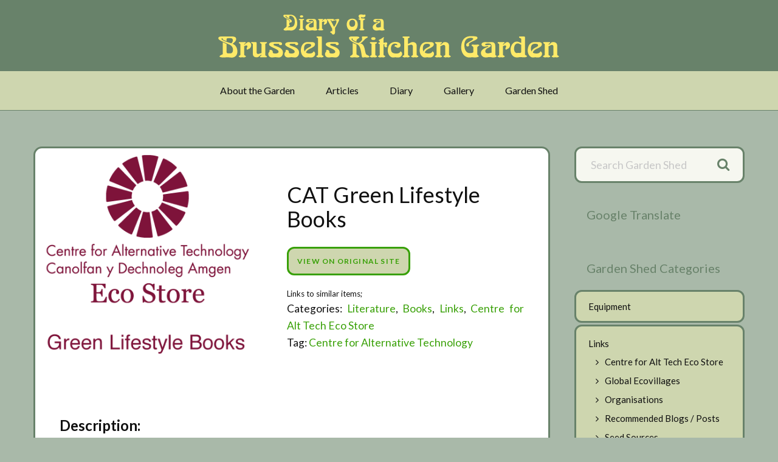

--- FILE ---
content_type: text/html; charset=UTF-8
request_url: https://kitchen-garden.be/garden-shed/000192
body_size: 10823
content:
<!DOCTYPE html>
<html lang="en-GB">
<head >
<meta charset="UTF-8" />
<meta name="viewport" content="width=device-width, initial-scale=1" />
<meta name='robots' content='index, follow, max-image-preview:large, max-snippet:-1, max-video-preview:-1' />

	<!-- This site is optimized with the Yoast SEO plugin v26.8 - https://yoast.com/product/yoast-seo-wordpress/ -->
	<title>CAT Lifestyle - Diary of a Brussels Kitchen Garden</title>
	<meta name="description" content="CAT Green Lifestyle Books. The Centre for Alternative Technology in Powys, mid-Wales, dedicated to demonstrating and teaching sustainable development." />
	<link rel="canonical" href="https://kitchen-garden.be/garden-shed/000192" />
	<meta property="og:locale" content="en_GB" />
	<meta property="og:type" content="article" />
	<meta property="og:title" content="CAT Lifestyle - Diary of a Brussels Kitchen Garden" />
	<meta property="og:description" content="CAT Green Lifestyle Books. The Centre for Alternative Technology in Powys, mid-Wales, dedicated to demonstrating and teaching sustainable development." />
	<meta property="og:url" content="https://kitchen-garden.be/garden-shed/000192" />
	<meta property="og:site_name" content="Diary of a Brussels Kitchen Garden" />
	<meta property="article:modified_time" content="2017-01-07T10:37:26+00:00" />
	<meta property="og:image" content="https://kitchen-garden.be/app/uploads/CAT-Green-Lifestyle-Books.png" />
	<meta property="og:image:width" content="400" />
	<meta property="og:image:height" content="400" />
	<meta property="og:image:type" content="image/png" />
	<meta name="twitter:card" content="summary_large_image" />
	<script type="application/ld+json" class="yoast-schema-graph">{"@context":"https://schema.org","@graph":[{"@type":"WebPage","@id":"https://kitchen-garden.be/garden-shed/000192","url":"https://kitchen-garden.be/garden-shed/000192","name":"CAT Lifestyle - Diary of a Brussels Kitchen Garden","isPartOf":{"@id":"https://kitchen-garden.be/#website"},"primaryImageOfPage":{"@id":"https://kitchen-garden.be/garden-shed/000192#primaryimage"},"image":{"@id":"https://kitchen-garden.be/garden-shed/000192#primaryimage"},"thumbnailUrl":"https://kitchen-garden.be/app/uploads/CAT-Green-Lifestyle-Books.png","datePublished":"2016-01-12T12:38:25+00:00","dateModified":"2017-01-07T10:37:26+00:00","description":"CAT Green Lifestyle Books. The Centre for Alternative Technology in Powys, mid-Wales, dedicated to demonstrating and teaching sustainable development.","breadcrumb":{"@id":"https://kitchen-garden.be/garden-shed/000192#breadcrumb"},"inLanguage":"en-GB","potentialAction":[{"@type":"ReadAction","target":["https://kitchen-garden.be/garden-shed/000192"]}]},{"@type":"ImageObject","inLanguage":"en-GB","@id":"https://kitchen-garden.be/garden-shed/000192#primaryimage","url":"https://kitchen-garden.be/app/uploads/CAT-Green-Lifestyle-Books.png","contentUrl":"https://kitchen-garden.be/app/uploads/CAT-Green-Lifestyle-Books.png","width":400,"height":400,"caption":"CAT Green Lifestyle Books"},{"@type":"BreadcrumbList","@id":"https://kitchen-garden.be/garden-shed/000192#breadcrumb","itemListElement":[{"@type":"ListItem","position":1,"name":"Home","item":"https://kitchen-garden.be/"},{"@type":"ListItem","position":2,"name":"Garden Shed","item":"https://kitchen-garden.be/garden-shed"},{"@type":"ListItem","position":3,"name":"CAT Green Lifestyle Books"}]},{"@type":"WebSite","@id":"https://kitchen-garden.be/#website","url":"https://kitchen-garden.be/","name":"Diary of a Brussels Kitchen Garden","description":"","potentialAction":[{"@type":"SearchAction","target":{"@type":"EntryPoint","urlTemplate":"https://kitchen-garden.be/?s={search_term_string}"},"query-input":{"@type":"PropertyValueSpecification","valueRequired":true,"valueName":"search_term_string"}}],"inLanguage":"en-GB"}]}</script>
	<!-- / Yoast SEO plugin. -->


<link rel='dns-prefetch' href='//challenges.cloudflare.com' />
<link rel='dns-prefetch' href='//fonts.googleapis.com' />
<link rel="alternate" title="oEmbed (JSON)" type="application/json+oembed" href="https://kitchen-garden.be/wp-json/oembed/1.0/embed?url=https%3A%2F%2Fkitchen-garden.be%2Fgarden-shed%2F000192" />
<link rel="alternate" title="oEmbed (XML)" type="text/xml+oembed" href="https://kitchen-garden.be/wp-json/oembed/1.0/embed?url=https%3A%2F%2Fkitchen-garden.be%2Fgarden-shed%2F000192&#038;format=xml" />
<style id='wp-img-auto-sizes-contain-inline-css'>
img:is([sizes=auto i],[sizes^="auto," i]){contain-intrinsic-size:3000px 1500px}
/*# sourceURL=wp-img-auto-sizes-contain-inline-css */
</style>
<link rel='stylesheet' id='envy-pro-css' href='https://kitchen-garden.be/app/themes/envy-pro/css/style.min.css?ver=1.2.2' media='all' />
<style id='wp-block-library-inline-css'>
:root{--wp-block-synced-color:#7a00df;--wp-block-synced-color--rgb:122,0,223;--wp-bound-block-color:var(--wp-block-synced-color);--wp-editor-canvas-background:#ddd;--wp-admin-theme-color:#007cba;--wp-admin-theme-color--rgb:0,124,186;--wp-admin-theme-color-darker-10:#006ba1;--wp-admin-theme-color-darker-10--rgb:0,107,160.5;--wp-admin-theme-color-darker-20:#005a87;--wp-admin-theme-color-darker-20--rgb:0,90,135;--wp-admin-border-width-focus:2px}@media (min-resolution:192dpi){:root{--wp-admin-border-width-focus:1.5px}}.wp-element-button{cursor:pointer}:root .has-very-light-gray-background-color{background-color:#eee}:root .has-very-dark-gray-background-color{background-color:#313131}:root .has-very-light-gray-color{color:#eee}:root .has-very-dark-gray-color{color:#313131}:root .has-vivid-green-cyan-to-vivid-cyan-blue-gradient-background{background:linear-gradient(135deg,#00d084,#0693e3)}:root .has-purple-crush-gradient-background{background:linear-gradient(135deg,#34e2e4,#4721fb 50%,#ab1dfe)}:root .has-hazy-dawn-gradient-background{background:linear-gradient(135deg,#faaca8,#dad0ec)}:root .has-subdued-olive-gradient-background{background:linear-gradient(135deg,#fafae1,#67a671)}:root .has-atomic-cream-gradient-background{background:linear-gradient(135deg,#fdd79a,#004a59)}:root .has-nightshade-gradient-background{background:linear-gradient(135deg,#330968,#31cdcf)}:root .has-midnight-gradient-background{background:linear-gradient(135deg,#020381,#2874fc)}:root{--wp--preset--font-size--normal:16px;--wp--preset--font-size--huge:42px}.has-regular-font-size{font-size:1em}.has-larger-font-size{font-size:2.625em}.has-normal-font-size{font-size:var(--wp--preset--font-size--normal)}.has-huge-font-size{font-size:var(--wp--preset--font-size--huge)}.has-text-align-center{text-align:center}.has-text-align-left{text-align:left}.has-text-align-right{text-align:right}.has-fit-text{white-space:nowrap!important}#end-resizable-editor-section{display:none}.aligncenter{clear:both}.items-justified-left{justify-content:flex-start}.items-justified-center{justify-content:center}.items-justified-right{justify-content:flex-end}.items-justified-space-between{justify-content:space-between}.screen-reader-text{border:0;clip-path:inset(50%);height:1px;margin:-1px;overflow:hidden;padding:0;position:absolute;width:1px;word-wrap:normal!important}.screen-reader-text:focus{background-color:#ddd;clip-path:none;color:#444;display:block;font-size:1em;height:auto;left:5px;line-height:normal;padding:15px 23px 14px;text-decoration:none;top:5px;width:auto;z-index:100000}html :where(.has-border-color){border-style:solid}html :where([style*=border-top-color]){border-top-style:solid}html :where([style*=border-right-color]){border-right-style:solid}html :where([style*=border-bottom-color]){border-bottom-style:solid}html :where([style*=border-left-color]){border-left-style:solid}html :where([style*=border-width]){border-style:solid}html :where([style*=border-top-width]){border-top-style:solid}html :where([style*=border-right-width]){border-right-style:solid}html :where([style*=border-bottom-width]){border-bottom-style:solid}html :where([style*=border-left-width]){border-left-style:solid}html :where(img[class*=wp-image-]){height:auto;max-width:100%}:where(figure){margin:0 0 1em}html :where(.is-position-sticky){--wp-admin--admin-bar--position-offset:var(--wp-admin--admin-bar--height,0px)}@media screen and (max-width:600px){html :where(.is-position-sticky){--wp-admin--admin-bar--position-offset:0px}}

/*# sourceURL=wp-block-library-inline-css */
</style><link rel='stylesheet' id='wc-blocks-style-css' href='https://kitchen-garden.be/app/plugins/woocommerce/assets/client/blocks/wc-blocks.css?ver=wc-10.4.3' media='all' />
<style id='global-styles-inline-css'>
:root{--wp--preset--aspect-ratio--square: 1;--wp--preset--aspect-ratio--4-3: 4/3;--wp--preset--aspect-ratio--3-4: 3/4;--wp--preset--aspect-ratio--3-2: 3/2;--wp--preset--aspect-ratio--2-3: 2/3;--wp--preset--aspect-ratio--16-9: 16/9;--wp--preset--aspect-ratio--9-16: 9/16;--wp--preset--color--black: #000000;--wp--preset--color--cyan-bluish-gray: #abb8c3;--wp--preset--color--white: #ffffff;--wp--preset--color--pale-pink: #f78da7;--wp--preset--color--vivid-red: #cf2e2e;--wp--preset--color--luminous-vivid-orange: #ff6900;--wp--preset--color--luminous-vivid-amber: #fcb900;--wp--preset--color--light-green-cyan: #7bdcb5;--wp--preset--color--vivid-green-cyan: #00d084;--wp--preset--color--pale-cyan-blue: #8ed1fc;--wp--preset--color--vivid-cyan-blue: #0693e3;--wp--preset--color--vivid-purple: #9b51e0;--wp--preset--gradient--vivid-cyan-blue-to-vivid-purple: linear-gradient(135deg,rgb(6,147,227) 0%,rgb(155,81,224) 100%);--wp--preset--gradient--light-green-cyan-to-vivid-green-cyan: linear-gradient(135deg,rgb(122,220,180) 0%,rgb(0,208,130) 100%);--wp--preset--gradient--luminous-vivid-amber-to-luminous-vivid-orange: linear-gradient(135deg,rgb(252,185,0) 0%,rgb(255,105,0) 100%);--wp--preset--gradient--luminous-vivid-orange-to-vivid-red: linear-gradient(135deg,rgb(255,105,0) 0%,rgb(207,46,46) 100%);--wp--preset--gradient--very-light-gray-to-cyan-bluish-gray: linear-gradient(135deg,rgb(238,238,238) 0%,rgb(169,184,195) 100%);--wp--preset--gradient--cool-to-warm-spectrum: linear-gradient(135deg,rgb(74,234,220) 0%,rgb(151,120,209) 20%,rgb(207,42,186) 40%,rgb(238,44,130) 60%,rgb(251,105,98) 80%,rgb(254,248,76) 100%);--wp--preset--gradient--blush-light-purple: linear-gradient(135deg,rgb(255,206,236) 0%,rgb(152,150,240) 100%);--wp--preset--gradient--blush-bordeaux: linear-gradient(135deg,rgb(254,205,165) 0%,rgb(254,45,45) 50%,rgb(107,0,62) 100%);--wp--preset--gradient--luminous-dusk: linear-gradient(135deg,rgb(255,203,112) 0%,rgb(199,81,192) 50%,rgb(65,88,208) 100%);--wp--preset--gradient--pale-ocean: linear-gradient(135deg,rgb(255,245,203) 0%,rgb(182,227,212) 50%,rgb(51,167,181) 100%);--wp--preset--gradient--electric-grass: linear-gradient(135deg,rgb(202,248,128) 0%,rgb(113,206,126) 100%);--wp--preset--gradient--midnight: linear-gradient(135deg,rgb(2,3,129) 0%,rgb(40,116,252) 100%);--wp--preset--font-size--small: 13px;--wp--preset--font-size--medium: 20px;--wp--preset--font-size--large: 36px;--wp--preset--font-size--x-large: 42px;--wp--preset--spacing--20: 0.44rem;--wp--preset--spacing--30: 0.67rem;--wp--preset--spacing--40: 1rem;--wp--preset--spacing--50: 1.5rem;--wp--preset--spacing--60: 2.25rem;--wp--preset--spacing--70: 3.38rem;--wp--preset--spacing--80: 5.06rem;--wp--preset--shadow--natural: 6px 6px 9px rgba(0, 0, 0, 0.2);--wp--preset--shadow--deep: 12px 12px 50px rgba(0, 0, 0, 0.4);--wp--preset--shadow--sharp: 6px 6px 0px rgba(0, 0, 0, 0.2);--wp--preset--shadow--outlined: 6px 6px 0px -3px rgb(255, 255, 255), 6px 6px rgb(0, 0, 0);--wp--preset--shadow--crisp: 6px 6px 0px rgb(0, 0, 0);}:where(.is-layout-flex){gap: 0.5em;}:where(.is-layout-grid){gap: 0.5em;}body .is-layout-flex{display: flex;}.is-layout-flex{flex-wrap: wrap;align-items: center;}.is-layout-flex > :is(*, div){margin: 0;}body .is-layout-grid{display: grid;}.is-layout-grid > :is(*, div){margin: 0;}:where(.wp-block-columns.is-layout-flex){gap: 2em;}:where(.wp-block-columns.is-layout-grid){gap: 2em;}:where(.wp-block-post-template.is-layout-flex){gap: 1.25em;}:where(.wp-block-post-template.is-layout-grid){gap: 1.25em;}.has-black-color{color: var(--wp--preset--color--black) !important;}.has-cyan-bluish-gray-color{color: var(--wp--preset--color--cyan-bluish-gray) !important;}.has-white-color{color: var(--wp--preset--color--white) !important;}.has-pale-pink-color{color: var(--wp--preset--color--pale-pink) !important;}.has-vivid-red-color{color: var(--wp--preset--color--vivid-red) !important;}.has-luminous-vivid-orange-color{color: var(--wp--preset--color--luminous-vivid-orange) !important;}.has-luminous-vivid-amber-color{color: var(--wp--preset--color--luminous-vivid-amber) !important;}.has-light-green-cyan-color{color: var(--wp--preset--color--light-green-cyan) !important;}.has-vivid-green-cyan-color{color: var(--wp--preset--color--vivid-green-cyan) !important;}.has-pale-cyan-blue-color{color: var(--wp--preset--color--pale-cyan-blue) !important;}.has-vivid-cyan-blue-color{color: var(--wp--preset--color--vivid-cyan-blue) !important;}.has-vivid-purple-color{color: var(--wp--preset--color--vivid-purple) !important;}.has-black-background-color{background-color: var(--wp--preset--color--black) !important;}.has-cyan-bluish-gray-background-color{background-color: var(--wp--preset--color--cyan-bluish-gray) !important;}.has-white-background-color{background-color: var(--wp--preset--color--white) !important;}.has-pale-pink-background-color{background-color: var(--wp--preset--color--pale-pink) !important;}.has-vivid-red-background-color{background-color: var(--wp--preset--color--vivid-red) !important;}.has-luminous-vivid-orange-background-color{background-color: var(--wp--preset--color--luminous-vivid-orange) !important;}.has-luminous-vivid-amber-background-color{background-color: var(--wp--preset--color--luminous-vivid-amber) !important;}.has-light-green-cyan-background-color{background-color: var(--wp--preset--color--light-green-cyan) !important;}.has-vivid-green-cyan-background-color{background-color: var(--wp--preset--color--vivid-green-cyan) !important;}.has-pale-cyan-blue-background-color{background-color: var(--wp--preset--color--pale-cyan-blue) !important;}.has-vivid-cyan-blue-background-color{background-color: var(--wp--preset--color--vivid-cyan-blue) !important;}.has-vivid-purple-background-color{background-color: var(--wp--preset--color--vivid-purple) !important;}.has-black-border-color{border-color: var(--wp--preset--color--black) !important;}.has-cyan-bluish-gray-border-color{border-color: var(--wp--preset--color--cyan-bluish-gray) !important;}.has-white-border-color{border-color: var(--wp--preset--color--white) !important;}.has-pale-pink-border-color{border-color: var(--wp--preset--color--pale-pink) !important;}.has-vivid-red-border-color{border-color: var(--wp--preset--color--vivid-red) !important;}.has-luminous-vivid-orange-border-color{border-color: var(--wp--preset--color--luminous-vivid-orange) !important;}.has-luminous-vivid-amber-border-color{border-color: var(--wp--preset--color--luminous-vivid-amber) !important;}.has-light-green-cyan-border-color{border-color: var(--wp--preset--color--light-green-cyan) !important;}.has-vivid-green-cyan-border-color{border-color: var(--wp--preset--color--vivid-green-cyan) !important;}.has-pale-cyan-blue-border-color{border-color: var(--wp--preset--color--pale-cyan-blue) !important;}.has-vivid-cyan-blue-border-color{border-color: var(--wp--preset--color--vivid-cyan-blue) !important;}.has-vivid-purple-border-color{border-color: var(--wp--preset--color--vivid-purple) !important;}.has-vivid-cyan-blue-to-vivid-purple-gradient-background{background: var(--wp--preset--gradient--vivid-cyan-blue-to-vivid-purple) !important;}.has-light-green-cyan-to-vivid-green-cyan-gradient-background{background: var(--wp--preset--gradient--light-green-cyan-to-vivid-green-cyan) !important;}.has-luminous-vivid-amber-to-luminous-vivid-orange-gradient-background{background: var(--wp--preset--gradient--luminous-vivid-amber-to-luminous-vivid-orange) !important;}.has-luminous-vivid-orange-to-vivid-red-gradient-background{background: var(--wp--preset--gradient--luminous-vivid-orange-to-vivid-red) !important;}.has-very-light-gray-to-cyan-bluish-gray-gradient-background{background: var(--wp--preset--gradient--very-light-gray-to-cyan-bluish-gray) !important;}.has-cool-to-warm-spectrum-gradient-background{background: var(--wp--preset--gradient--cool-to-warm-spectrum) !important;}.has-blush-light-purple-gradient-background{background: var(--wp--preset--gradient--blush-light-purple) !important;}.has-blush-bordeaux-gradient-background{background: var(--wp--preset--gradient--blush-bordeaux) !important;}.has-luminous-dusk-gradient-background{background: var(--wp--preset--gradient--luminous-dusk) !important;}.has-pale-ocean-gradient-background{background: var(--wp--preset--gradient--pale-ocean) !important;}.has-electric-grass-gradient-background{background: var(--wp--preset--gradient--electric-grass) !important;}.has-midnight-gradient-background{background: var(--wp--preset--gradient--midnight) !important;}.has-small-font-size{font-size: var(--wp--preset--font-size--small) !important;}.has-medium-font-size{font-size: var(--wp--preset--font-size--medium) !important;}.has-large-font-size{font-size: var(--wp--preset--font-size--large) !important;}.has-x-large-font-size{font-size: var(--wp--preset--font-size--x-large) !important;}
/*# sourceURL=global-styles-inline-css */
</style>

<style id='classic-theme-styles-inline-css'>
/*! This file is auto-generated */
.wp-block-button__link{color:#fff;background-color:#32373c;border-radius:9999px;box-shadow:none;text-decoration:none;padding:calc(.667em + 2px) calc(1.333em + 2px);font-size:1.125em}.wp-block-file__button{background:#32373c;color:#fff;text-decoration:none}
/*# sourceURL=/wp-includes/css/classic-themes.min.css */
</style>
<link rel='stylesheet' id='awesome-weather-css' href='https://kitchen-garden.be/app/plugins/awesome-weather/awesome-weather.css?ver=6.9' media='all' />
<style id='awesome-weather-inline-css'>
.awesome-weather-wrap { font-family: 'Open Sans', sans-serif; font-weight: 400; font-size: 14px; line-height: 14px; }
/*# sourceURL=awesome-weather-inline-css */
</style>
<link rel='stylesheet' id='opensans-googlefont-css' href='//fonts.googleapis.com/css?family=Open+Sans%3A400&#038;ver=6.9' media='all' />
<link rel='stylesheet' id='woocommerce-layout-css' href='https://kitchen-garden.be/app/plugins/woocommerce/assets/css/woocommerce-layout.css?ver=10.4.3' media='all' />
<link rel='stylesheet' id='woocommerce-smallscreen-css' href='https://kitchen-garden.be/app/plugins/woocommerce/assets/css/woocommerce-smallscreen.css?ver=10.4.3' media='only screen and (max-width: 768px)' />
<link rel='stylesheet' id='woocommerce-general-css' href='https://kitchen-garden.be/app/plugins/woocommerce/assets/css/woocommerce.css?ver=10.4.3' media='all' />
<style id='woocommerce-inline-inline-css'>
.woocommerce form .form-row .required { visibility: visible; }
/*# sourceURL=woocommerce-inline-inline-css */
</style>
<link rel='stylesheet' id='related-frontend-css-css' href='https://kitchen-garden.be/app/plugins/related/css/frontend-style.css?ver=3.5.0' media='all' />
<link rel='stylesheet' id='google-fonts-css' href='//fonts.googleapis.com/css?family=Lato%3A400%2C700&#038;ver=1.2.2' media='all' />
<link rel='stylesheet' id='font-awesome-css' href='https://kitchen-garden.be/app/themes/envy-pro/fonts/font-awesome-4.6.3/css/font-awesome.min.css?ver=1.2.2' media='all' />
<link rel='stylesheet' id='woocommerce-styling-css' href='https://kitchen-garden.be/app/themes/envy-pro/woocommerce/woocommerce.css?ver=1.2.2' media='all' />
<link rel='stylesheet' id='bkg-styles-css' href='https://kitchen-garden.be/app/themes/envy-pro/user/user-style.min.css?ver=1766213587' media='all' />
<link rel='stylesheet' id='wp-featherlight-css' href='https://kitchen-garden.be/app/plugins/wp-featherlight/css/wp-featherlight.min.css?ver=1.3.4' media='all' />
<script src="https://kitchen-garden.be/wp/wp-includes/js/jquery/jquery.min.js?ver=3.7.1" id="jquery-core-js"></script>
<script src="https://kitchen-garden.be/wp/wp-includes/js/jquery/jquery-migrate.min.js?ver=3.4.1" id="jquery-migrate-js"></script>
<script id="wc-single-product-js-extra">
var wc_single_product_params = {"i18n_required_rating_text":"Please select a rating","i18n_rating_options":["1 of 5 stars","2 of 5 stars","3 of 5 stars","4 of 5 stars","5 of 5 stars"],"i18n_product_gallery_trigger_text":"View full-screen image gallery","review_rating_required":"yes","flexslider":{"rtl":false,"animation":"slide","smoothHeight":true,"directionNav":false,"controlNav":"thumbnails","slideshow":false,"animationSpeed":500,"animationLoop":false,"allowOneSlide":false},"zoom_enabled":"","zoom_options":[],"photoswipe_enabled":"","photoswipe_options":{"shareEl":false,"closeOnScroll":false,"history":false,"hideAnimationDuration":0,"showAnimationDuration":0},"flexslider_enabled":""};
//# sourceURL=wc-single-product-js-extra
</script>
<script src="https://kitchen-garden.be/app/plugins/woocommerce/assets/js/frontend/single-product.min.js?ver=10.4.3" id="wc-single-product-js" defer data-wp-strategy="defer"></script>
<script src="https://kitchen-garden.be/app/plugins/woocommerce/assets/js/jquery-blockui/jquery.blockUI.min.js?ver=2.7.0-wc.10.4.3" id="wc-jquery-blockui-js" defer data-wp-strategy="defer"></script>
<script src="https://kitchen-garden.be/app/plugins/woocommerce/assets/js/js-cookie/js.cookie.min.js?ver=2.1.4-wc.10.4.3" id="wc-js-cookie-js" defer data-wp-strategy="defer"></script>
<script id="woocommerce-js-extra">
var woocommerce_params = {"ajax_url":"/wp/wp-admin/admin-ajax.php","wc_ajax_url":"/?wc-ajax=%%endpoint%%","i18n_password_show":"Show password","i18n_password_hide":"Hide password"};
//# sourceURL=woocommerce-js-extra
</script>
<script src="https://kitchen-garden.be/app/plugins/woocommerce/assets/js/frontend/woocommerce.min.js?ver=10.4.3" id="woocommerce-js" defer data-wp-strategy="defer"></script>
<link rel="https://api.w.org/" href="https://kitchen-garden.be/wp-json/" /><link rel="alternate" title="JSON" type="application/json" href="https://kitchen-garden.be/wp-json/wp/v2/product/1160" /><meta name="p:domain_verify" content="c1f247282f2e2db4f786c0675f9fac0f"/>
<meta name="theme-color" content="#68826a">		<meta name="fediverse:creator" content="@BRKitchenGarden@mastodon.social">
		<noscript><style>.woocommerce-product-gallery{ opacity: 1 !important; }</style></noscript>
	<link rel="icon" href="https://kitchen-garden.be/app/uploads/cropped-BKG-LOGO-sq-512x512-32x32.png" sizes="32x32" />
<link rel="icon" href="https://kitchen-garden.be/app/uploads/cropped-BKG-LOGO-sq-512x512-192x192.png" sizes="192x192" />
<link rel="apple-touch-icon" href="https://kitchen-garden.be/app/uploads/cropped-BKG-LOGO-sq-512x512-180x180.png" />
<meta name="msapplication-TileImage" content="https://kitchen-garden.be/app/uploads/cropped-BKG-LOGO-sq-512x512-270x270.png" />
		<style id="wp-custom-css">
			.site-title a {
    display: block;
    text-indent: -9999px;
}		</style>
		</head>
<body class="wp-singular product-template-default single single-product postid-1160 wp-theme-genesis wp-child-theme-envy-pro theme-genesis woocommerce woocommerce-page woocommerce-no-js wp-featherlight-captions header-full-width content-sidebar genesis-breadcrumbs-hidden genesis-footer-widgets-hidden envy-pro-green columns-4"><a href="#0" class="to-top" title="Back To Top">Top</a><div class="site-container"><ul class="genesis-skip-link"><li><a href="#genesis-content" class="screen-reader-shortcut"> Skip to main content</a></li><li><a href="#genesis-nav-tertiary" class="screen-reader-shortcut"> Skip to tertiary navigation</a></li><li><a href="#genesis-sidebar-primary" class="screen-reader-shortcut"> Skip to primary sidebar</a></li></ul><header class="site-header"><div class="wrap"><div class="title-area"><p class="site-title"><a href="https://kitchen-garden.be/">Diary of a Brussels Kitchen Garden</a></p></div></div></header><nav id="genesis-nav-tertiary" class="nav-tertiary"><ul id="menu-primary" class="menu genesis-nav-menu menu-tertiary js-superfish"><li id="menu-item-481" class="menu-item menu-item-type-post_type menu-item-object-page menu-item-has-children menu-item-481"><a href="https://kitchen-garden.be/about">About the Garden</a>
<ul class="sub-menu">
	<li id="menu-item-4793" class="menu-item menu-item-type-post_type menu-item-object-page menu-item-4793"><a href="https://kitchen-garden.be/about/introduction-to-the-author">Introduction to the Author</a></li>
</ul>
</li>
<li id="menu-item-556" class="menu-item menu-item-type-post_type menu-item-object-page menu-item-556"><a href="https://kitchen-garden.be/articles">Articles</a></li>
<li id="menu-item-1024" class="menu-item menu-item-type-post_type menu-item-object-page menu-item-1024"><a href="https://kitchen-garden.be/diary-menu">Diary</a></li>
<li id="menu-item-3414" class="menu-item menu-item-type-taxonomy menu-item-object-category menu-item-3414"><a href="https://kitchen-garden.be/posts/category/picture-galleries">Gallery</a></li>
<li id="menu-item-466" class="menu-item menu-item-type-post_type menu-item-object-page current_page_parent menu-item-466"><a href="https://kitchen-garden.be/garden-shed">Garden Shed</a></li>
</ul></nav><div class="site-inner"><div class="content-sidebar-wrap"><main class="content" id="genesis-content"><div class="woocommerce-notices-wrapper"></div>
			<div id="product-1160" class="post-1160 product type-product status-publish has-post-thumbnail product_cat-literature product_cat-books product_cat-links product_cat-cat-eco-store product_tag-centre-for-alternative-technology entry first instock shipping-taxable product-type-external">
				<div class="woocommerce-product-gallery woocommerce-product-gallery--with-images woocommerce-product-gallery--columns-4 images" data-columns="4" style="opacity: 0; transition: opacity .25s ease-in-out;">
	<div class="woocommerce-product-gallery__wrapper">
		<div data-thumb="https://kitchen-garden.be/app/uploads/CAT-Green-Lifestyle-Books-100x100.png" data-thumb-alt="CAT Green Lifestyle Books" data-thumb-srcset="https://kitchen-garden.be/app/uploads/CAT-Green-Lifestyle-Books-100x100.png 100w, https://kitchen-garden.be/app/uploads/CAT-Green-Lifestyle-Books-320x320.png 320w, https://kitchen-garden.be/app/uploads/CAT-Green-Lifestyle-Books-150x150.png 150w, https://kitchen-garden.be/app/uploads/CAT-Green-Lifestyle-Books-300x300.png 300w, https://kitchen-garden.be/app/uploads/CAT-Green-Lifestyle-Books-45x45.png 45w, https://kitchen-garden.be/app/uploads/CAT-Green-Lifestyle-Books.png 400w"  data-thumb-sizes="(max-width: 100px) 100vw, 100px" class="woocommerce-product-gallery__image"><a href="https://kitchen-garden.be/app/uploads/CAT-Green-Lifestyle-Books.png"><img width="400" height="400" src="https://kitchen-garden.be/app/uploads/CAT-Green-Lifestyle-Books.png" class="wp-post-image" alt="CAT Green Lifestyle Books" data-caption="CAT Green Lifestyle Books" data-src="https://kitchen-garden.be/app/uploads/CAT-Green-Lifestyle-Books.png" data-large_image="https://kitchen-garden.be/app/uploads/CAT-Green-Lifestyle-Books.png" data-large_image_width="400" data-large_image_height="400" decoding="async" srcset="https://kitchen-garden.be/app/uploads/CAT-Green-Lifestyle-Books.png 400w, https://kitchen-garden.be/app/uploads/CAT-Green-Lifestyle-Books-320x320.png 320w, https://kitchen-garden.be/app/uploads/CAT-Green-Lifestyle-Books-100x100.png 100w, https://kitchen-garden.be/app/uploads/CAT-Green-Lifestyle-Books-150x150.png 150w, https://kitchen-garden.be/app/uploads/CAT-Green-Lifestyle-Books-300x300.png 300w, https://kitchen-garden.be/app/uploads/CAT-Green-Lifestyle-Books-45x45.png 45w" sizes="(max-width: 400px) 100vw, 400px" /></a></div>	</div>
</div>

				<div class="summary">
					<h1 class="product_title entry-title">CAT Green Lifestyle Books</h1><p class="price"><span class="woocommerce-Price-amount amount"><bdi><span class="woocommerce-Price-currencySymbol">&euro;</span>0.00</bdi></span></p>
<p class="cart"><a href="http://store.cat.org.uk/index.php?cPath=21_241" rel="nofollow" class="single_add_to_cart_button button alt" target="_blank">View On Original Site</a></p><div class="product_meta">

	
	
		<span class="sku_wrapper">SKU: <span class="sku">000192</span></span>

	
	<span class="posted_in">Categories: <a href="https://kitchen-garden.be/garden-shed/category/literature" rel="tag">Literature</a>, <a href="https://kitchen-garden.be/garden-shed/category/literature/books" rel="tag">Books</a>, <a href="https://kitchen-garden.be/garden-shed/category/links" rel="tag">Links</a>, <a href="https://kitchen-garden.be/garden-shed/category/links/cat-eco-store" rel="tag">Centre for Alt Tech Eco Store</a></span>
	<span class="tagged_as">Tag: <a href="https://kitchen-garden.be/garden-shed/tag/centre-for-alternative-technology" rel="tag">Centre for Alternative Technology</a></span>
	
</div>
				</div>

				
	<div class="woocommerce-tabs wc-tabs-wrapper">
		<ul class="tabs wc-tabs" role="tablist">
							<li role="presentation" class="description_tab" id="tab-title-description">
					<a href="#tab-description" role="tab" aria-controls="tab-description">
						Description					</a>
				</li>
					</ul>
					<div class="woocommerce-Tabs-panel woocommerce-Tabs-panel--description panel entry-content wc-tab" id="tab-description" role="tabpanel" aria-labelledby="tab-title-description">
				
	<h2>Description:</h2>

<p>CAT is an education and visitor centre demonstrating practical solutions for sustainability. We cover all aspects of green living: environmental building, eco-sanitation, woodland management, renewable energy, energy efficiency and organic growing. CAT Green Lifestyle Books includes;</p>
<ul>
<li>50 great ideas for sustainable living.</li>
<li>Bioregional Solutions.</li>
<li>Drinking Molotov Cocktails with Gandhi.</li>
<li>Einstein &#038; The Art of Mindful Cycling.</li>
<li>Everything Now: Communication, Persuasion and Control.</li>
<li>Free to Be Human.</li>
<li>How Bad Are Bananas? The carbon footprint of everything.</li>
</ul>
<div class="related_content" style="clear:both;"><h3 class="widget-title">Related Articles:</h3>
									<ul class="related-posts">
										<li class="related-post">
											<a href="https://kitchen-garden.be/gardening-why-garden">Gardening, Why Garden?</a>
										</li>
										<li class="related-post">
											<a href="https://kitchen-garden.be/about/balcony">Balcony Garden</a>
										</li>
										<li class="related-post">
											<a href="https://kitchen-garden.be/about/basement">Basement Garden</a>
										</li>
										<li class="related-post">
											<a href="https://kitchen-garden.be/about/raised-bed">Raised Bed Garden</a>
										</li>
									</ul>
									<div style="clear:both;"></div></div>
								</div>
		
			</div>


	<section class="up-sells upsells products">
					<h2>Related Items:</h2>
		
		<ul class="products columns-4">

			
				<li class="entry product type-product post-1174 status-publish first instock product_cat-links product_cat-cat-eco-store product_tag-centre-for-alternative-technology has-post-thumbnail shipping-taxable product-type-external">
	<a href="https://kitchen-garden.be/garden-shed/000198" class="woocommerce-LoopProduct-link woocommerce-loop-product__link"><img width="320" height="320" src="https://kitchen-garden.be/app/uploads/CAT-Biofuels-1-320x320.png" class="attachment-woocommerce_thumbnail size-woocommerce_thumbnail" alt="CAT Biofuels" decoding="async" loading="lazy" srcset="https://kitchen-garden.be/app/uploads/CAT-Biofuels-1-320x320.png 320w, https://kitchen-garden.be/app/uploads/CAT-Biofuels-1-100x100.png 100w, https://kitchen-garden.be/app/uploads/CAT-Biofuels-1-150x150.png 150w, https://kitchen-garden.be/app/uploads/CAT-Biofuels-1-300x300.png 300w, https://kitchen-garden.be/app/uploads/CAT-Biofuels-1-45x45.png 45w, https://kitchen-garden.be/app/uploads/CAT-Biofuels-1.png 400w" sizes="auto, (max-width: 320px) 100vw, 320px" /><h2 class="woocommerce-loop-product__title">CAT Biofuels</h2>
	<span class="price"><span class="woocommerce-Price-amount amount"><bdi><span class="woocommerce-Price-currencySymbol">&euro;</span>0.00</bdi></span></span>
</a><a href="http://store.cat.org.uk/index.php?cPath=24_65_48" aria-describedby="woocommerce_loop_add_to_cart_link_describedby_1174" data-quantity="1" class="button product_type_external" data-product_id="1174" data-product_sku="000198" aria-label="View On Original Site" rel="nofollow">View On Original Site</a>	<span id="woocommerce_loop_add_to_cart_link_describedby_1174" class="screen-reader-text">
			</span>
</li>

			
				<li class="entry product type-product post-1168 status-publish instock product_cat-cat-eco-store product_cat-links product_tag-centre-for-alternative-technology has-post-thumbnail shipping-taxable product-type-external">
	<a href="https://kitchen-garden.be/garden-shed/000195" class="woocommerce-LoopProduct-link woocommerce-loop-product__link"><img width="320" height="320" src="https://kitchen-garden.be/app/uploads/CAT-General-Health-1-320x320.png" class="attachment-woocommerce_thumbnail size-woocommerce_thumbnail" alt="CAT General Health" decoding="async" loading="lazy" srcset="https://kitchen-garden.be/app/uploads/CAT-General-Health-1-320x320.png 320w, https://kitchen-garden.be/app/uploads/CAT-General-Health-1-100x100.png 100w, https://kitchen-garden.be/app/uploads/CAT-General-Health-1-150x150.png 150w, https://kitchen-garden.be/app/uploads/CAT-General-Health-1-300x300.png 300w, https://kitchen-garden.be/app/uploads/CAT-General-Health-1-45x45.png 45w, https://kitchen-garden.be/app/uploads/CAT-General-Health-1.png 400w" sizes="auto, (max-width: 320px) 100vw, 320px" /><h2 class="woocommerce-loop-product__title">CAT General Health</h2>
	<span class="price"><span class="woocommerce-Price-amount amount"><bdi><span class="woocommerce-Price-currencySymbol">&euro;</span>0.00</bdi></span></span>
</a><a href="http://store.cat.org.uk/index.php?cPath=21_29_247" aria-describedby="woocommerce_loop_add_to_cart_link_describedby_1168" data-quantity="1" class="button product_type_external" data-product_id="1168" data-product_sku="000195" aria-label="View On Original Site" rel="nofollow">View On Original Site</a>	<span id="woocommerce_loop_add_to_cart_link_describedby_1168" class="screen-reader-text">
			</span>
</li>

			
				<li class="entry product type-product post-1170 status-publish instock product_cat-links product_cat-cat-eco-store product_tag-centre-for-alternative-technology has-post-thumbnail shipping-taxable product-type-external">
	<a href="https://kitchen-garden.be/garden-shed/000196" class="woocommerce-LoopProduct-link woocommerce-loop-product__link"><img width="320" height="320" src="https://kitchen-garden.be/app/uploads/CAT-Wind-Power-2-320x320.png" class="attachment-woocommerce_thumbnail size-woocommerce_thumbnail" alt="CAT Wind Power" decoding="async" loading="lazy" srcset="https://kitchen-garden.be/app/uploads/CAT-Wind-Power-2-320x320.png 320w, https://kitchen-garden.be/app/uploads/CAT-Wind-Power-2-100x100.png 100w, https://kitchen-garden.be/app/uploads/CAT-Wind-Power-2-150x150.png 150w, https://kitchen-garden.be/app/uploads/CAT-Wind-Power-2-300x300.png 300w, https://kitchen-garden.be/app/uploads/CAT-Wind-Power-2-45x45.png 45w, https://kitchen-garden.be/app/uploads/CAT-Wind-Power-2.png 400w" sizes="auto, (max-width: 320px) 100vw, 320px" /><h2 class="woocommerce-loop-product__title">CAT Wind Power</h2>
	<span class="price"><span class="woocommerce-Price-amount amount"><bdi><span class="woocommerce-Price-currencySymbol">&euro;</span>0.00</bdi></span></span>
</a><a href="http://store.cat.org.uk/index.php?cPath=24_65_96" aria-describedby="woocommerce_loop_add_to_cart_link_describedby_1170" data-quantity="1" class="button product_type_external" data-product_id="1170" data-product_sku="000196" aria-label="View On Original Site" rel="nofollow">View On Original Site</a>	<span id="woocommerce_loop_add_to_cart_link_describedby_1170" class="screen-reader-text">
			</span>
</li>

			
				<li class="entry product type-product post-1180 status-publish last instock product_cat-links product_cat-cat-eco-store product_tag-centre-for-alternative-technology has-post-thumbnail shipping-taxable product-type-external">
	<a href="https://kitchen-garden.be/garden-shed/000201" class="woocommerce-LoopProduct-link woocommerce-loop-product__link"><img width="320" height="320" src="https://kitchen-garden.be/app/uploads/CAT-Composting-1-320x320.png" class="attachment-woocommerce_thumbnail size-woocommerce_thumbnail" alt="CAT Composting" decoding="async" loading="lazy" srcset="https://kitchen-garden.be/app/uploads/CAT-Composting-1-320x320.png 320w, https://kitchen-garden.be/app/uploads/CAT-Composting-1-100x100.png 100w, https://kitchen-garden.be/app/uploads/CAT-Composting-1-150x150.png 150w, https://kitchen-garden.be/app/uploads/CAT-Composting-1-300x300.png 300w, https://kitchen-garden.be/app/uploads/CAT-Composting-1-45x45.png 45w, https://kitchen-garden.be/app/uploads/CAT-Composting-1.png 400w" sizes="auto, (max-width: 320px) 100vw, 320px" /><h2 class="woocommerce-loop-product__title">CAT Composting</h2>
	<span class="price"><span class="woocommerce-Price-amount amount"><bdi><span class="woocommerce-Price-currencySymbol">&euro;</span>0.00</bdi></span></span>
</a><a href="http://store.cat.org.uk/index.php?cPath=22_35" aria-describedby="woocommerce_loop_add_to_cart_link_describedby_1180" data-quantity="1" class="button product_type_external" data-product_id="1180" data-product_sku="000201" aria-label="View On Original Site" rel="nofollow">View On Original Site</a>	<span id="woocommerce_loop_add_to_cart_link_describedby_1180" class="screen-reader-text">
			</span>
</li>

			
		</ul>

	</section>

				</div>

			</main><aside class="sidebar sidebar-primary widget-area" role="complementary" aria-label="Primary Sidebar" id="genesis-sidebar-primary"><h2 class="genesis-sidebar-title screen-reader-text">Primary Sidebar</h2><section id="woocommerce_product_search-4" class="widget woocommerce widget_product_search"><div class="widget-wrap"><form role="search" method="get" id="searchform" action="https://kitchen-garden.be/"><div><input type="text" value="" name="s" id="s" placeholder="Search Garden Shed" /><input type="submit" id="searchsubmit" value="&#xf002;" /><input type="hidden" name="post_type" value="product" /></div></form></div></section>
<section id="text-15" class="widget widget_text"><div class="widget-wrap"><h4 class="widget-title widgettitle">Google Translate</h4>
			<div class="textwidget"><div id="google_translate_element"></div><script type="text/javascript">
  function googleTranslateElementInit() {
    new google.translate.TranslateElement({pageLanguage: 'en', includedLanguages: 'en,fr,nl', layout: google.translate.TranslateElement.InlineLayout.SIMPLE, autoDisplay: false}, 'google_translate_element');
  }
  </script><script type="text/javascript" src="//translate.google.com/translate_a/element.js?cb=googleTranslateElementInit"></script></div>
		</div></section>
<section id="woocommerce_product_categories-4" class="widget woocommerce widget_product_categories"><div class="widget-wrap"><h4 class="widget-title widgettitle">Garden Shed Categories</h4>
<ul class="product-categories"><li class="cat-item cat-item-74"><a href="https://kitchen-garden.be/garden-shed/category/equipment">Equipment</a></li>
<li class="cat-item cat-item-60 cat-parent current-cat-parent"><a href="https://kitchen-garden.be/garden-shed/category/links">Links</a><ul class='children'>
<li class="cat-item cat-item-105 current-cat"><a href="https://kitchen-garden.be/garden-shed/category/links/cat-eco-store">Centre for Alt Tech Eco Store</a></li>
<li class="cat-item cat-item-64"><a href="https://kitchen-garden.be/garden-shed/category/links/global-ecovillages">Global Ecovillages</a></li>
<li class="cat-item cat-item-96"><a href="https://kitchen-garden.be/garden-shed/category/links/organisations">Organisations</a></li>
<li class="cat-item cat-item-63"><a href="https://kitchen-garden.be/garden-shed/category/links/blogs-posts">Recommended Blogs / Posts</a></li>
<li class="cat-item cat-item-83"><a href="https://kitchen-garden.be/garden-shed/category/links/seed-sources">Seed Sources</a></li>
</ul>
</li>
<li class="cat-item cat-item-26"><a href="https://kitchen-garden.be/garden-shed/category/literature">Literature</a></li>
<li class="cat-item cat-item-6"><a href="https://kitchen-garden.be/garden-shed/category/seeds">Seeds</a></li>
</ul></div></section>

		<section id="recent-posts-5" class="widget widget_recent_entries"><div class="widget-wrap">
		<h4 class="widget-title widgettitle">Latest Diary Entries</h4>

		<ul>
											<li>
					<a href="https://kitchen-garden.be/diary/november-winter-planting-2">November: Winter planting</a>
									</li>
											<li>
					<a href="https://kitchen-garden.be/diary/october-small-successes">October: Small successes</a>
									</li>
											<li>
					<a href="https://kitchen-garden.be/diary/september-empty-beds">September: Empty beds</a>
									</li>
											<li>
					<a href="https://kitchen-garden.be/diary/august-summer-washout">August: Summer washout?</a>
									</li>
											<li>
					<a href="https://kitchen-garden.be/diary/july-turbulent-times">July: Turbulent times</a>
									</li>
					</ul>

		</div></section>
</aside></div></div><div class="footer-widgets" id="genesis-footer-widgets"><div class="wrap foot-grid"><section id="text-9" class="widget widget_text"><div class="widget-wrap"><h3 class="widgettitle widget-title">Other Links</h3>
			<div class="textwidget"><ul>
<li>
<a href="https://kitchen-garden.be/about" title="About the Site">About the Site</a>
</li><li>
<a href="https://kitchen-garden.be/about/introduction-to-the-author" title="Introduction to the author">Introduction to the author</a>
</li><li>
<a href="https://kitchen-garden.be/contact" title="Contact Us">Contact Us</a>
</li><li>
<a href="https://kitchen-garden.be/diary-menu" title="Diary Entry Menu">Diary Entry Menu</a>
</li><li>
<a href="https://kitchen-garden.be/contact/newsletter" title="Newsletter">Newsletter</a>
</li>
</ul></div>
		</div></section>
<section id="text-13" class="widget widget_text"><div class="widget-wrap"><h3 class="widgettitle widget-title">Social Media</h3>
			<div class="textwidget"><ul>
<li><a href="https://bsky.app/profile/kitchen-garden.be/" target="_blank" title="Bluesky"><i class="fa fa-fw fa-globe" aria-hidden="true"></i> &nbsp; Bluesky</a></li>
<li><a href="https://www.facebook.com/BRKitchenGarden/posts/" target="_blank" title="Facebook"><i class="fa fa-fw fa-facebook" aria-hidden="true"></i> &nbsp; Facebook <small>(English)</small></a></li>
<li><a href="https://www.facebook.com/FR.BRKitchenGarden/posts" target="_blank" title="Facebook"><i class="fa fa-fw fa-facebook" aria-hidden="true"></i> &nbsp; Facebook <small>(Fran&ccedil;ais)</small></a></li>
<li><a rel="me" href="https://mastodon.social/@BRKitchenGarden" target="_blank" title="Mastodon"><i class="fa fa-fw fa-heart" aria-hidden="true"></i> &nbsp; Mastodon</a></li>
<li><a href="https://www.pinterest.com/BRKitchenGarden/" target="_blank" title="Pinterest"><i class="fa fa-fw fa-pinterest" aria-hidden="true"></i> &nbsp; Pinterest</a></li>
</ul></div>
		</div></section>

		<section id="recent-posts-4" class="widget widget_recent_entries"><div class="widget-wrap">
		<h3 class="widgettitle widget-title">Recent Posts</h3>

		<ul>
											<li>
					<a href="https://kitchen-garden.be/diary/november-winter-planting-2">November: Winter planting</a>
									</li>
											<li>
					<a href="https://kitchen-garden.be/diary/october-small-successes">October: Small successes</a>
									</li>
											<li>
					<a href="https://kitchen-garden.be/diary/september-empty-beds">September: Empty beds</a>
									</li>
											<li>
					<a href="https://kitchen-garden.be/diary/august-summer-washout">August: Summer washout?</a>
									</li>
											<li>
					<a href="https://kitchen-garden.be/diary/july-turbulent-times">July: Turbulent times</a>
									</li>
					</ul>

		</div></section>
<section id="text-8" class="widget widget_text"><div class="widget-wrap"><h3 class="widgettitle widget-title">With Thanks</h3>
			<div class="textwidget"><ul>
<li>
<span class="ext-icon"><a href="https://barrd.dev/" title="Dave Barr" target="_blank">Dave Barr</a></span>
</li><li>
<span class="ext-icon"><a href="http://jrbrubaker.com/" title="Ryan Brubaker" target="_blank">Ryan Brubaker</a></span>
</li><li>
<span class="ext-icon"><a href="http://marksvegplot.blogspot.co.uk/" title="Mark Willis (marksvegplot)" target="_blank">Mark Willis (marksvegplot)</a></span>
</li>
</ul></div>
		</div></section>
</div></div><footer class="site-footer"><div class="wrap"><div class="creds"><p>&copy; 2015 - 2026 &middot; <a href="https://kitchen-garden.be/" title="BKG Homepage">Diary of a Brussels Kitchen Garden</a> <br>Site by <a href="https://barrd.dev/" title="barrd homepage" target="_blank">barrd.dev</a><p></p></div></footer></div><!-- Cloudflare Web Analytics --><script defer src="https://static.cloudflareinsights.com/beacon.min.js" data-cf-beacon='{"token": "6eb95f8c5c96472ba2720494e6163ce5"}'></script><!-- End Cloudflare Web Analytics --><script type="speculationrules">
{"prefetch":[{"source":"document","where":{"and":[{"href_matches":"/*"},{"not":{"href_matches":["/wp/wp-*.php","/wp/wp-admin/*","/app/uploads/*","/app/*","/app/plugins/*","/app/themes/envy-pro/*","/app/themes/genesis/*","/*\\?(.+)"]}},{"not":{"selector_matches":"a[rel~=\"nofollow\"]"}},{"not":{"selector_matches":".no-prefetch, .no-prefetch a"}}]},"eagerness":"conservative"}]}
</script>
<script>
jQuery(document).ready(function(o){var t=300,l=1200,s=700,i=o(".to-top");o(window).scroll(function(){o(this).scrollTop()>t?i.addClass("top-is-visible"):i.removeClass("top-is-visible top-fade-out"),o(this).scrollTop()>l&&i.addClass("top-fade-out")}),i.on("click",function(t){t.preventDefault(),o("body,html").animate({scrollTop:0},s)})});
</script><script type="application/ld+json">{"@context":"https://schema.org/","@type":"Product","@id":"https://kitchen-garden.be/garden-shed/000192#product","name":"CAT Green Lifestyle Books","url":"https://kitchen-garden.be/garden-shed/000192","description":"CAT is an education and visitor centre demonstrating practical solutions for sustainability. We cover all aspects of green living: environmental building, eco-sanitation, woodland management, renewable energy, energy efficiency and organic growing. CAT Green Lifestyle Books includes;\r\n\r\n50 great ideas for sustainable living.\r\nBioregional Solutions.\r\nDrinking Molotov Cocktails with Gandhi.\r\nEinstein &amp; The Art of Mindful Cycling.\r\nEverything Now: Communication, Persuasion and Control.\r\nFree to Be Human.\r\nHow Bad Are Bananas? The carbon footprint of everything.","image":"https://kitchen-garden.be/app/uploads/CAT-Green-Lifestyle-Books.png","sku":"000192","offers":[{"@type":"Offer","priceSpecification":[{"@type":"UnitPriceSpecification","price":"0.00","priceCurrency":"EUR","valueAddedTaxIncluded":false,"validThrough":"2027-12-31"}],"priceValidUntil":"2027-12-31","availability":"https://schema.org/InStock","url":"https://kitchen-garden.be/garden-shed/000192","seller":{"@type":"Organization","name":"Diary of a Brussels Kitchen Garden","url":"https://kitchen-garden.be"}}]}</script>	<script>
		(function () {
			var c = document.body.className;
			c = c.replace(/woocommerce-no-js/, 'woocommerce-js');
			document.body.className = c;
		})();
	</script>
	<script src="https://kitchen-garden.be/app/plugins/awesome-weather/js/awesome-weather-widget-frontend.js?ver=1.1" id="awesome_weather-js"></script>
<script src="https://challenges.cloudflare.com/turnstile/v0/api.js" id="cloudflare-turnstile-js" data-wp-strategy="async"></script>
<script id="cloudflare-turnstile-js-after">
document.addEventListener( 'wpcf7submit', e => turnstile.reset() );
//# sourceURL=cloudflare-turnstile-js-after
</script>
<script src="https://kitchen-garden.be/wp/wp-includes/js/hoverIntent.min.js?ver=1.10.2" id="hoverIntent-js"></script>
<script src="https://kitchen-garden.be/app/themes/genesis/lib/js/menu/superfish.min.js?ver=1.7.10" id="superfish-js"></script>
<script src="https://kitchen-garden.be/app/themes/genesis/lib/js/menu/superfish.args.min.js?ver=3.6.1" id="superfish-args-js"></script>
<script src="https://kitchen-garden.be/app/themes/genesis/lib/js/skip-links.min.js?ver=3.6.1" id="skip-links-js"></script>
<script id="envy-pro-responsive-menu-js-extra">
var envyProL10n = {"mainMenu":"Menu","subMenu":"Menu"};
//# sourceURL=envy-pro-responsive-menu-js-extra
</script>
<script src="https://kitchen-garden.be/app/themes/envy-pro/lib/js/responsive-menu.js?ver=1.2" id="envy-pro-responsive-menu-js"></script>
<script src="https://kitchen-garden.be/app/themes/envy-pro/lib/js/main.js?ver=1.2" id="main-js-js"></script>
<script src="https://kitchen-garden.be/app/plugins/woocommerce/assets/js/sourcebuster/sourcebuster.min.js?ver=10.4.3" id="sourcebuster-js-js"></script>
<script id="wc-order-attribution-js-extra">
var wc_order_attribution = {"params":{"lifetime":1.0e-5,"session":30,"base64":false,"ajaxurl":"https://kitchen-garden.be/wp/wp-admin/admin-ajax.php","prefix":"wc_order_attribution_","allowTracking":true},"fields":{"source_type":"current.typ","referrer":"current_add.rf","utm_campaign":"current.cmp","utm_source":"current.src","utm_medium":"current.mdm","utm_content":"current.cnt","utm_id":"current.id","utm_term":"current.trm","utm_source_platform":"current.plt","utm_creative_format":"current.fmt","utm_marketing_tactic":"current.tct","session_entry":"current_add.ep","session_start_time":"current_add.fd","session_pages":"session.pgs","session_count":"udata.vst","user_agent":"udata.uag"}};
//# sourceURL=wc-order-attribution-js-extra
</script>
<script src="https://kitchen-garden.be/app/plugins/woocommerce/assets/js/frontend/order-attribution.min.js?ver=10.4.3" id="wc-order-attribution-js"></script>
<script src="https://kitchen-garden.be/app/plugins/wp-featherlight/js/wpFeatherlight.pkgd.min.js?ver=1.3.4" id="wp-featherlight-js"></script>
</body></html>


--- FILE ---
content_type: text/css
request_url: https://kitchen-garden.be/app/themes/envy-pro/user/user-style.min.css?ver=1766213587
body_size: 4565
content:
*{outline:0!important}body{background-color:#a9b9a9;color:#101010}a:-webkit-any-link{text-decoration:none!important}a{color:#a9b9a9;text-decoration:none!important}hr{border:0;height:2px}br.clear{clear:both}.aRightDivHalf{float:right;width:48.7179487179%}.aRightDivHalf figure.gallery-item{float:unset;margin:0 auto;max-width:90%}.aLeft,.aRight{clear:both}.post-edit-link{display:none}#wp-submenu-links .current_page_item:before{content:"\f106";font-family:fontawesome;margin-left:0!important}.entry-content ul>li.current_page_item{margin-left:-3px!important}.menu-articles-container{margin-bottom:-24px;text-align:left!important}@media (max-width:480px){#wp-submenu-links fieldset ul,.entry-content div.custom_menu_listing ul{margin-left:0}.entry-content div.custom_menu_listing{text-align:left}}#wp-submenu-links legend{background:#ced6af;border:2px solid #ced6af;border-radius:6px;padding:6px 12px}#wp-submenu-links fieldset{background:#f6f7f0;border:2px solid #ced6af;border-radius:6px}#author-bio-box{margin:10px auto 40px!important;width:90%}table#peppers td{border-top:1px solid #101010;width:50%}table#peppers td,table#peppers th{padding:8px;text-transform:none}table#peppers thead th{background-color:#101010!important;color:#fff}tbody{border-bottom:1px solid #101010}h1,h2,h3,h4,h5,h6{color:#68826a;font-weight:700;text-align:left}.site-header h1 a{margin-top:-24px}.site-header{background-color:#68826a;background-position:50%;background-repeat:no-repeat;border-bottom:0}@media only screen and (min-width:100px) and (max-width:767px){.site-header{background-image:url(/app/static-imgs/header/250x80.png)}}@media only screen and (min-width:768px) and (max-width:959px){.site-header{background-image:url(/app/static-imgs/header/768x80.png)}}@media (min-width:960px){.site-header{background-image:url(/app/static-imgs/header/960x115.png)}}.header-image .site-title>a{background-position:50%!important}@media (max-width:768px){.header-image .site-inner{padding-top:10px}.envy-pro-home .site-inner{padding-top:40px}.envy-pro-green .genesis-nav-menu .menu-item-has-children:focus:before,.envy-pro-green .genesis-nav-menu .menu-item-has-children:hover:before,.envy-pro-green .genesis-nav-menu .sub-menu li a:focus,.envy-pro-green .genesis-nav-menu .sub-menu li a:hover,.envy-pro-green .genesis-nav-menu li a:focus,.envy-pro-green .genesis-nav-menu li a:hover,.envy-pro-green .menu-toggle:focus:before,.envy-pro-green .menu-toggle:hover:before,.envy-pro-green .nav-tertiary .genesis-nav-menu .sub-menu .current-menu-ancestor>a,.envy-pro-green .nav-tertiary .genesis-nav-menu .sub-menu .current-menu-item>a,.envy-pro-green .site-header .genesis-nav-menu .sub-menu .current-menu-ancestor>a,.envy-pro-green .site-header .genesis-nav-menu .sub-menu .current-menu-item>a,.envy-pro-green .sub-menu-toggle:focus:before,.envy-pro-green .sub-menu-toggle:hover:before{color:#fff}.nav-tertiary .genesis-nav-menu .menu-item a,.site-header .genesis-nav-menu .menu-item a{border-top:1px solid #68826a}.genesis-nav-menu.responsive li a{color:#101010}.genesis-nav-menu.responsive li a:hover{color:#38a006}.envy-pro-green .genesis-nav-menu .current-menu-ancestor>a,.envy-pro-green .genesis-nav-menu .current-menu-item>a,.envy-pro-green .genesis-nav-menu a,.genesis-nav-menu .current-menu-ancestor>a,.genesis-nav-menu .current-menu-item>a,.genesis-nav-menu a{color:#101010}}.sidebar .widget-title{font-size:20px;font-weight:400;text-transform:none}.sidebar li{border:3px solid #68826a;border-radius:12px}.sidebar .widget li{background-color:#ced6af}.sidebar .widget li a{color:#101010}.sidebar .widget li a:hover{color:#fff}.sidebar .widget img,.sidebar .widget img:hover,.site-container .simple-social-icons ul li a,.site-container .simple-social-icons ul li a:hover{-webkit-transition:.5s ease-in-out;transition:.5s ease-in-out}.sidebar .widget img{border:2px solid #ced6af;border-radius:12px}.sidebar .widget img:hover{border-color:#68826a}section.widget_archive{background:#a9b9a9;border:3px solid #68826a;border-radius:12px;margin-top:-12px!important}section.widget_archive h3.widget-title{margin-bottom:12px!important;padding-top:12px!important}.sidebar-primary .widget_sp_image{margin-bottom:-25px}@media only screen and (max-width:768px){span.garden-shed{margin-bottom:-28px!important}.woocommerce ul.products li.product a img{margin-left:auto;margin-right:auto;width:60%}.woocommerce ul.products li.product,.woocommerce-page ul.products li.product,.woocommerce-page[class*=columns-] ul.products li.product,.woocommerce[class*=columns-] ul.products li.product{margin:0}}#genesis-footer-widgets .foot-grid{display:grid;grid-template-columns:repeat(4,1fr)}#genesis-footer-widgets .foot-grid:after,#genesis-footer-widgets .foot-grid:before{display:none}@media only screen and (max-width:768px){#genesis-footer-widgets .foot-grid{grid-template-columns:repeat(2,1fr)}}@media only screen and (max-width:480px){#genesis-footer-widgets .foot-grid{grid-template-columns:1fr}}@media (max-width:767px){.footer-widgets-3{display:none}}.article_container .article-menu-description a:after,.sub_article_containerR a:after{content:" \f105";font-family:fontawesome}.article_container{background:#68826a;border-radius:12px;clear:both;margin-bottom:48px;overflow:hidden;position:relative}.article_container h2 a{color:#ffea68!important;position:relative;text-shadow:2px 2px 6px #000;z-index:2}.article_container h2 a:hover{color:#fff!important;text-shadow:none}.article_container .article-menu-description{color:#fff;position:relative;text-shadow:2px 2px 4px #000;z-index:2}.article_container .article-menu-description a{color:#ffea68}.article_container .article-menu-description a:hover{color:#fff}.article_container img{height:auto;left:0;opacity:.8;position:absolute;top:0;width:100%}@media only screen and (min-width:100px) and (max-width:524px){.article_container{border-radius:0;margin-bottom:0;padding:10px 10px 4px}.article_container h2 a{font-size:18px}.article_container .article-menu-description,.article_container img{display:none}}@media only screen and (min-width:525px) and (max-width:768px){.article_container{padding:10px}.article_container h2 a{font-size:36px}.article_container .article-menu-description{font-size:16px}}@media only screen and (min-width:769px) and (max-width:1199px){.article_container{padding:25px}.article_container h2 a{font-size:36px}.article_container .article-menu-description{font-size:18px}}@media only screen and (min-width:1200px){.article_container{padding:75px 50px 50px}.article_container h2 a{font-size:48px}.article_container .article-menu-description{font-size:18px}}.sub_article_containerL{background:#fff;border-radius:12px;overflow:hidden;position:relative}.sub_article_containerL,.sub_article_containerR{margin-bottom:48px}.sub_article_containerL img{height:auto;left:0;opacity:.9;position:absolute;top:0;width:100%}a .sub_article_containerL h2{color:#ffea68!important;position:relative;text-shadow:2px 2px 3px #000;z-index:10}a .sub_article_containerL h2:hover{color:#fff!important}@media only screen and (min-width:100px) and (max-width:524px){.sub_article_containerL{background:#a9b9a9;border-radius:0;margin-bottom:0}a .sub_article_containerL h2{font-size:16px;font-weight:400;padding:10px 10px 0;text-shadow:none}a .sub_article_containerL h2:before{content:" \f105";font-family:fontawesome;padding:0 4px 0 0}.sub_article_containerL img,.sub_article_containerR{display:none}}@media only screen and (min-width:525px) and (max-width:768px){.sub_article_containerL h2{font-size:24px;padding:40px 0 30px 10px}.sub_article_containerL img{margin-top:-100px}}@media only screen and (min-width:769px) and (max-width:1199px){.sub_article_containerL h2{font-size:20px;padding:40px 0 60px 10px}.sub_article_containerR{font-size:80%}}@media only screen and (min-width:1200px){.sub_article_containerL,.sub_article_containerL:hover{-webkit-transition:.5s ease-in-out;transition:.5s ease-in-out}.sub_article_containerL{-webkit-box-shadow:4px 4px 8px #222;box-shadow:4px 4px 8px #222}.sub_article_containerL:hover{-webkit-box-shadow:none;box-shadow:none}.sub_article_containerL h2{font-size:18px;padding:70px 0 60px 10px}}a.hp-read-more-link{color:#101010;font-weight:700}a.hp-read-more-link:hover{color:#101010}div.hp-read-more{background:#ffea68;border-radius:12px;font-size:18px;margin:36px auto;padding:12px;text-align:center;-webkit-transition:.5s ease-in-out;transition:.5s ease-in-out;width:50%}div.hp-read-more:hover{background:#ced6af;border:3px solid #68826a}div.hp-read-more a{color:#101010}div.hp-read-more a:hover{color:#fff}.home-featured-boxes a.more-link{font-size:18px;text-align:center}.home-featured-boxes .entry-title a,.home-featured-boxes a.more-link{color:#ffea68}.home-featured-boxes .entry-title a:hover,.home-featured-boxes a.more-link:hover,.home-featured-boxes a:hover{color:#fff}.woocommerce #respond input#submit,.woocommerce #respond input#submit.alt,.woocommerce a.button,.woocommerce a.button.alt,.woocommerce button.button,.woocommerce button.button.alt,.woocommerce input.button,.woocommerce input.button.alt,input[type=submit]{background:#ced6af;border:3px solid #68826a;border-radius:12px;color:#101010}.woocommerce #respond input#submit.alt:hover,.woocommerce a.button.alt:hover,.woocommerce a.button:hover,.woocommerce button.button.alt:hover,.woocommerce button.button:hover,.woocommerce input.button.alt:hover,.woocommerce input.button:hover,input[type=submit]:hover{background:#3ba806;border:3px solid #68826a;color:#fff;text-shadow:none!important}.mc4wp-form-fields input[type=email]{margin:0 0 4px;width:75%}.envy-pro-green #searchform input[type=text],.envy-pro-green input[type=search],.mc4wp-form-fields input[type=email]{border:3px solid #68826a!important;border-radius:12px}.envy-pro-green #searchform input[type=submit],.envy-pro-green .search-form input[type=submit]{color:#68826a}.envy-pro-green #searchform input[type=submit]:hover,.envy-pro-green .search-form input[type=submit]:hover{border:0}.form-req-error,.required,.wpcf7-not-valid-tip,abbr.required{color:#eca70c!important}.wpcf7 input[type=email],.wpcf7 input[type=text]{width:75%}div.wpcf7-validation-errors{background:#ea7006}div.wpcf7-mail-sent-ok,div.wpcf7-validation-errors{border:0;border-radius:12px;color:#101010;margin:2em 0 1em;text-shadow:none}div.wpcf7-mail-sent-ok{background:#398f11}.wpcf7-mail-sent-ok:before,.wpcf7-validation-errors:before{color:hsla(0,0%,100%,.6);display:inline-block;font-family:fontawesome;font-size:2em;left:1.5em;padding-right:8px;text-shadow:none;top:1em;vertical-align:-12%}.wpcf7-validation-errors:before{content:"\f05a"}.wpcf7-mail-sent-ok:before{content:"\f14a"}input,textarea{background:#f6f7f0;border:2px solid #ced6af;border-radius:6px;color:#101010}input:focus,textarea:focus{border:2px solid #ced6af}select{background:#ced6af;border:3px solid #68826a!important;border-radius:12px;height:42px;padding:6px 0}.archive-pagination li a{background:#ffea68;border:1px solid #101010;color:#101010}.archive-pagination li a:hover{background:#101010!important;border:1px solid #101010!important;color:#ffea68!important}.archive-pagination .active a,.archive-pagination span.current{background:#101010;border:1px solid transparent;color:#ffea68!important}.archive-pagination span.current{display:inline-block;font-size:1.4rem;line-height:1;padding:10px}.archive-pagination .active a:hover{background:#101010;border:1px solid #101010;color:#fff}.archive-pagination .pagination-next a:before,.archive-pagination .pagination-previous a:after{font:400 18px/.5 fontawesome}.archive-pagination a.prev:after{content:"\f104";font:400 18px/.5 fontawesome}.archive-pagination a.next:before{content:"\f105";font:400 18px/.5 fontawesome}.home-slider,div.call-to-action{background-color:#68826a}div.call-to-action{background-image:url(homepage-min.jpg);background-position:50%;background-repeat:no-repeat;background-size:cover;height:50vh;overflow:hidden;text-shadow:2px 2px 6px #000}.call-to-action .widget-title{color:#fff;font-size:clamp(3.2rem,4.1vw,4.6rem);text-transform:none}div.call-to-action .textwidget{background:rgba(104,130,106,.75);border-radius:12px;color:#fff;font-size:24px;margin:0 auto;padding:18px;text-align:justify}.home-featured-content .container{-webkit-box-orient:horizontal;-webkit-box-direction:normal;-webkit-box-align:center;-ms-flex-align:center;-webkit-box-pack:center;-ms-flex-pack:center;align-items:center;display:-webkit-box;display:-ms-flexbox;display:flex;-ms-flex-direction:row;flex-direction:row;justify-content:center}.home-featured-content .container .image{max-width:300px;min-width:300px}.home-featured-content .container .more-link{padding-bottom:24px}.home-featured-content .container img{border-radius:12px;-webkit-box-shadow:4px 4px 8px #222;box-shadow:4px 4px 8px #222;margin-left:10px;margin-top:24px;-webkit-transition:.5s ease-in-out;transition:.5s ease-in-out}.home-featured-content .container img:hover{-webkit-box-shadow:none;box-shadow:none}.entry-image{margin:unset}.featured-content .entry-image{border-radius:12px;-webkit-box-shadow:4px 4px 8px #222;box-shadow:4px 4px 8px #222;margin-left:10px;margin-top:10px}.featured-content .entry-image:hover{border-radius:12px;-webkit-box-shadow:none;box-shadow:none}.home-featured-content article{background-color:#dfe5de}.home-featured-content .entry-author-name:hover,.home-featured-content .entry-title a:hover,.home-featured-content .more-link:hover{color:#101010}.blog-template-description h1,.home-featured-content .entry-author-name,.home-featured-content .entry-title a,.home-featured-content .more-link{color:#68826a}.featured-content .widgettitle{text-transform:none}.featured-content .entry-image,.featured-content .entry-image:hover,.home-featured-boxes img.entry-image,.home-featured-boxes img.entry-image:hover{-webkit-transition:.5s ease-in-out;transition:.5s ease-in-out}h2.entry-title a{font-size:24px}.home-featured-boxes img.entry-image{border:4px solid #ced6af;border-radius:50%;margin:0 auto!important}.home-featured-boxes img.entry-image:hover{border-radius:12px;-webkit-box-shadow:4px 4px 12px #000;box-shadow:4px 4px 12px #000}.home-featured-boxes .entry{background:#68826a;border:2px solid #ced6af;padding:12px 8px 0}.home-featured-boxes{background-color:transparent;border:0;color:#ced6af;padding:0 0 20px}.home-featured-boxes .entry-title{text-align:center;text-transform:none}@media only screen and (max-width:767px){.adverts-section img,.footer-widgets-3,.home-featured-boxes div.entry-content p,.home-featured-content p.entry-meta,div.call-to-action .textwidget,section.widget_archive{display:none}.featured-content .widgettitle{font-size:18px}.featured-content .entry-image{width:75%}.home-featured-content a.alignleft{text-align:center}.home-featured-content .entry{padding:4px 0}.home-featured-content .widget-title{margin:-4px 0 18px}.envy-pro-home .site-inner{padding-top:40px}.home-featured-content .container{-webkit-box-orient:vertical;-webkit-box-direction:normal;-ms-flex-direction:column;flex-direction:column}}@media (min-width:768px){.home-featured-content article{padding:0}.featured-content .entry-image{margin-bottom:-20px}.home-featured-content .entry-title{padding-top:24px}.home-featured-content .entry-title a{font-size:24px}}.header-image .site-inner{padding-top:40px}@media only screen and (max-width:768px){.header-image .site-inner{padding-top:10px}}ul.related-posts li{margin-left:-35px!important}ul.blog-small{margin-left:0}div.related_content h3.widget-title{color:#c26300;font-size:14px;margin-bottom:12px;opacity:.5;text-transform:none}div.related_content h3.widget-title:before,span.eye-icon:before{color:#c26300;content:"\f06e";font-family:fontawesome;font-size:18px;margin-right:4px;vertical-align:-2%}span.eye-icon{clear:both;color:#c26300;font-size:14px;opacity:.5}span.ext-icon:after{color:#c26300;content:"\f08e";font-family:fontawesome;font-size:16px;margin-left:4px;opacity:.5;vertical-align:-6%}span.garden-shed{display:block;margin-bottom:-48px!important}.archive-description.blog-template-description,.sku_wrapper,.widget_sp_image .widget-title{display:none}.entry .entry-title{text-align:center}.entry h1,.entry h2,.entry h4{color:#101010}.archive-title,.entry-title{text-transform:none}h1.entry-title{background:#68826a;border-radius:12px;color:#ced6af!important;font-size:28px;padding:12px}.entry,div.hp-read-more{border:3px solid #68826a}article h1.entry-title{margin:0 40px 24px}@media only screen and (max-width:768px){article h1.entry-title{font-size:24px;margin:0 30px 24px;padding:8px!important}}.entry{background-color:#fff;border-radius:14px;text-align:justify}.blocks-gallery-item figure img,.entry img{border-radius:12px}.blocks-gallery-item__caption{border-bottom-left-radius:12px;border-bottom-right-radius:12px}img.post-image{margin-top:-6px}img.post-image.entry-image{border-radius:12px 12px 0 0;margin-top:-40px}.entry-title a,.sidebar .widget-title a{color:#a9b9a9}.entry-title a:hover{color:#101010}.entry-image,.post-image{border-radius:12px}.entry-footer .entry-meta{border-top:0;margin:0;padding:0 40px}footer.entry-footer{margin:-10px 0 0}span.entry-tags{font-size:14px}span.entry-tags a{font-size:16px}.entry-footer strong{color:#c26300;opacity:.5}.entry-footer strong:before{color:#c26300;content:"\f06e";font-family:fontawesome;font-size:18px;margin-right:4px;vertical-align:-2%}div.share-box{margin:20px 0 10px 40px}@media only screen and (max-width:480px){div.share-box{margin:20px 0 10px 30px}.entry-footer .entry-meta{padding:0 30px}}#continue-nav-container{margin:-42px auto 48px;text-align:center;width:50%}.nav-continue-read-head{background-color:#68826a;border-bottom-left-radius:12px;border-bottom-right-radius:12px;-webkit-box-shadow:0 0 8px #000;box-shadow:0 0 8px #000;color:#fff;font-size:24px;padding:2px 50px 8px 0;text-align:center;text-shadow:2px 2px 4px #000}.next-continue-post-link,.previous-continue-post-link{font:400 36px/1 fontawesome}.previous-continue-post-link a:before{content:"\f0a8";float:left;margin:6px 6px 6px 12px}.next-continue-post-link a:after{content:"\f0a9";float:right;margin:-42px 12px 6px 6px}.next-continue-post-link a,.previous-continue-post-link a{color:#ffea68;text-shadow:2px 2px 4px #000}.next-continue-post-link a:hover,.previous-continue-post-link a:hover{color:#fff}@media only screen and (max-width:480px){.nav-continue-read-head{font-size:16px}#continue-nav-container{width:90%}.next-continue-post-link,.previous-continue-post-link{font:400 24px fontawesome}.next-continue-post-link{margin-top:12px}}@media only screen and (min-width:481px) and (max-width:767px){.nav-continue-read-head{font-size:24px}#continue-nav-container{width:75%}.next-continue-post-link,.previous-continue-post-link{font:400 30px/1 fontawesome}.next-continue-post-link{margin-top:0}}.previous-page-link,.previous-post-link{float:left;margin-top:10px;padding-bottom:24px}.next-page-link,.next-post-link{float:right;margin-top:10px;padding-bottom:24px}.next-page-link a:after,.next-post-link a:after,.previous-page-link a:before,.previous-post-link a:before{font:400 20px/1 fontawesome}.previous-page-link a:before,.previous-post-link a:before{content:"\f104"}.next-page-link a:after,.next-post-link a:after{content:"\f105"}.previous-page-link a:before{padding-right:6px}.next-page-link a:after{padding-left:6px}.next-post-link a,.previous-post-link a{color:#ffea68;font-size:20px}.next-post-link a:hover,.previous-post-link a:hover{color:#fff}.next-page-link a,.previous-page-link a{color:#ffea68;font-size:20px}.next-page-link a:hover,.previous-page-link a:hover{color:#fff}.archive-description{padding:0}h1.archive-title,h4.shop-page{border-radius:12px;font-size:28px;padding:12px}h1.archive-title{background:#68826a;color:#ced6af}h4.blog-archives{background:#ced6af;border-radius:12px;color:#68826a;padding:12px}.page-title{margin-top:-4px;text-transform:none}@media only screen and (max-width:767px){.archive-title,.entry-title,.page-title{font-size:1.5rem!important}.entry,.entry-content,.term-description p,div .term-description{text-align:left}}.awesome-weather-wrap{border-radius:12px}.awesome-weather-header{border-top-left-radius:12px;border-top-right-radius:12px}.genesis-simple-share-cont{clear:both;margin-top:12px}div.share-after-entry:before,div.share-after:before{color:#68826a;content:"\f1e1";font-family:fontawesome;font-size:22px;margin-right:6px;vertical-align:7%}@media only screen and (max-width:768px){.envy-pro-green .genesis-nav-menu .menu-item-has-children:focus:before,.envy-pro-green .genesis-nav-menu .menu-item-has-children:hover:before,.envy-pro-green .genesis-nav-menu .sub-menu li a:focus,.envy-pro-green .genesis-nav-menu .sub-menu li a:hover,.envy-pro-green .genesis-nav-menu li a:focus,.envy-pro-green .genesis-nav-menu li a:hover,.envy-pro-green .menu-toggle:focus:before,.envy-pro-green .menu-toggle:hover:before,.envy-pro-green .nav-tertiary .genesis-nav-menu .sub-menu .current-menu-ancestor>a,.envy-pro-green .nav-tertiary .genesis-nav-menu .sub-menu .current-menu-item>a,.envy-pro-green .site-header .genesis-nav-menu .sub-menu .current-menu-ancestor>a,.envy-pro-green .site-header .genesis-nav-menu .sub-menu .current-menu-item>a,.envy-pro-green .sub-menu-toggle:focus:before,.envy-pro-green .sub-menu-toggle:hover:before{color:#fff}.nav-tertiary .genesis-nav-menu .menu-item a,.site-header .genesis-nav-menu .menu-item a{border-top:1px solid #68826a}}.menu-toggle.nav-tertiary,.menu-toggle.nav-tertiary:focus,.menu-toggle.nav-tertiary:hover,.nav-tertiary{background-color:#ced6af!important;border-bottom:1px solid #68826a;color:#101010!important}.envy-pro-green .genesis-nav-menu .current-menu-ancestor>a,.envy-pro-green .genesis-nav-menu .current-menu-item>a,.envy-pro-green .genesis-nav-menu a,.genesis-nav-menu .current-menu-ancestor>a,.genesis-nav-menu .current-menu-item>a,.genesis-nav-menu a{color:#101010}.envy-pro-green .genesis-nav-menu a:hover,.genesis-nav-menu a:hover{color:#fff}@media only screen and (max-width:768px){.genesis-nav-menu.responsive li a{color:#101010}.genesis-nav-menu.responsive li a:hover{color:#38a006}.envy-pro-green .genesis-nav-menu .current-menu-ancestor>a,.envy-pro-green .genesis-nav-menu .current-menu-item>a,.envy-pro-green .genesis-nav-menu a,.genesis-nav-menu .current-menu-ancestor>a,.genesis-nav-menu .current-menu-item>a,.genesis-nav-menu a{color:#101010}}#genesis-footer-widgets{background:url(/app/static-imgs/squiggly02.png) 0 100% repeat-x,url(/app/static-imgs/squiggly01.png) 0 0 repeat-x #576c58;background-size:62px 10px;border-top:0;color:#a9b9a9!important}#genesis-footer-widgets a{color:#ffea68!important}#genesis-footer-widgets a:hover{color:#fff!important}#genesis-footer-widgets span.ext-icon:after{color:#a9b9a9!important}#genesis-footer-widgets .simple-social-icons ul li a{background:0 0!important}.footer-widgets .widget-title{border-bottom:1px solid #a9b9a9;color:#a9b9a9}.footer-widgets .widget-title:before{color:#a9b9a9;content:"\f18c";font-family:fontawesome;font-size:24px;margin-right:12px;vertical-align:-2%}.site-footer,.site-footer a{color:#68826a}.site-footer{background-color:#a9b9a9;border-top:0}.site-footer a:hover{color:#fff}.goog-te-gadget-simple{background:#ced6af!important;border:3px solid #68826a!important;border-radius:12px!important;padding:8px!important}.goog-te-gadget img{border:0!important;border-radius:0!important}h4.shop-page{background:url(/app/static-imgs/header/wood-bg-seamless.jpg) #68826a;color:#fff;text-shadow:2px 2px 4px #000}.woocommerce div.product .product_title{background:0 0;color:#101010!important}.woocommerce div.product div.images img{border-radius:12px 0}.single_add_to_cart_button.button.alt{margin-bottom:-12px}.woocommerce ul.products li.product .button{display:none!important}span.posted_in{margin-top:-12px}span.posted_in:before{clear:both;content:"Links to similar items;";display:block;font-size:75%}span.posted_in:after{clear:both;content:" ";display:block;font-size:0;height:0;visibility:hidden}span.posted_in,span.tagged_as{font-size:125%;text-align:left!important}@media (max-width:480px){span.posted_in,span.tagged_as{font-size:100%}}@media only screen and (max-width:480px){.woocommerce div.product .woocommerce-tabs{border-top:0;padding:0}}.woocommerce div.product .woocommerce-tabs ul.tabs li.description_tab{border-top-left-radius:12px;border-top-right-radius:12px;display:none}.woocommerce div.product p.price,.woocommerce div.product span.price,.woocommerce ul.products li.product .price,ul.products .count{display:none!important}.woocommerce div.product .woocommerce-tabs ul.tabs li.additional_information_tab{border-top-right-radius:12px}.woocommerce div.product .woocommerce-tabs ul.tabs:before,tbody{border-bottom:1px solid #68826a}.woocommerce div.product .woocommerce-tabs ul.tabs li.active{background:#fff;border:1px solid #68826a}.woocommerce .product .related,.woocommerce .product .upsells{border-top:0;padding:0 40px}.woocommerce .woocommerce-info:before,.woocommerce-info:before{color:#ced6af!important}.woocommerce .woocommerce-info{background:#a9b9a9;border:1px solid #68826a;border-radius:12px;color:#68826a}.cat-img-display,.woocommerce img,.woocommerce-page img{border-radius:12px}.woocommerce ul.products li.product .woocommerce-loop-category__title,.woocommerce ul.products li.product .woocommerce-loop-product__title,.woocommerce ul.products li.product h3{padding:0;text-align:center}.entry a h2{color:#68826a}.cat-img-display{float:left;height:150px;margin:0 12px 12px 0;opacity:.9;width:150px}div .term-description{color:#68826a;text-align:justify}p.woocommerce-result-count{clear:both;color:#68826a!important;font-size:18px!important}.woocommerce .woocommerce-result-count{font-size:16px}.woocommerce ul.products li.product a h3{font-size:16px;padding:0!important;text-align:center}.woocommerce ul.products li.product{background:0 0;border:0;border-radius:12px}.woocommerce ul.products li.product a img{border-radius:12px}.woocommerce ul.products li.product a:hover h3{color:#101010}a.button.product_type_external{display:none}.term-description p{text-align:justify}.term-description a{color:#38a006}.centre-text{text-align:center}.left-text{text-align:left}.right-text{text-align:right}.no_img_border{border-radius:0!important}.error{background:red;color:#fff;margin:12px 0;padding:8px}@keyframes pulse{0%,to{opacity:.1;-webkit-transform:scale(.25);transform:scale(.25)}50%{opacity:.75;-webkit-transform:scale(1);transform:scale(1)}}@-webkit-keyframes pulse{0%,to{opacity:.1;-webkit-transform:scale(.25)}50%{opacity:.75;-webkit-transform:scale(1)}}.video-container{height:0;overflow:hidden;padding-bottom:56.25%;padding-top:3 0;position:relative}.video-container embed,.video-container iframe,.video-container object{height:100%;left:0;position:absolute;top:0;width:100%}.to-top{background:url(/app/static-imgs/to-top.svg) center 50% no-repeat rgba(255,234,104,.8);bottom:40px;-webkit-box-shadow:0 0 10px rgba(0,0,0,.05);box-shadow:0 0 10px rgba(0,0,0,.05);display:inline-block;height:40px;opacity:0;overflow:hidden;position:fixed;right:10px;text-indent:100%;-webkit-transition:.2s ease-in-out;transition:.2s ease-in-out;visibility:hidden;white-space:nowrap;width:40px;z-index:700}.to-top.top-is-visible{opacity:1;visibility:visible}.to-top.top-fade-out{opacity:.5}.to-top.top-fade-out:hover{opacity:1}.no-touch .to-top:hover{background-color:#ffea68;opacity:1}@media (min-width:768px){.to-top{border-radius:12px;bottom:20px;right:20px}}@media (min-width:1024px){.to-top{border-radius:12px;bottom:30px;height:60px;right:30px;width:60px}}
/*# sourceMappingURL=user-style.min.css.map */
